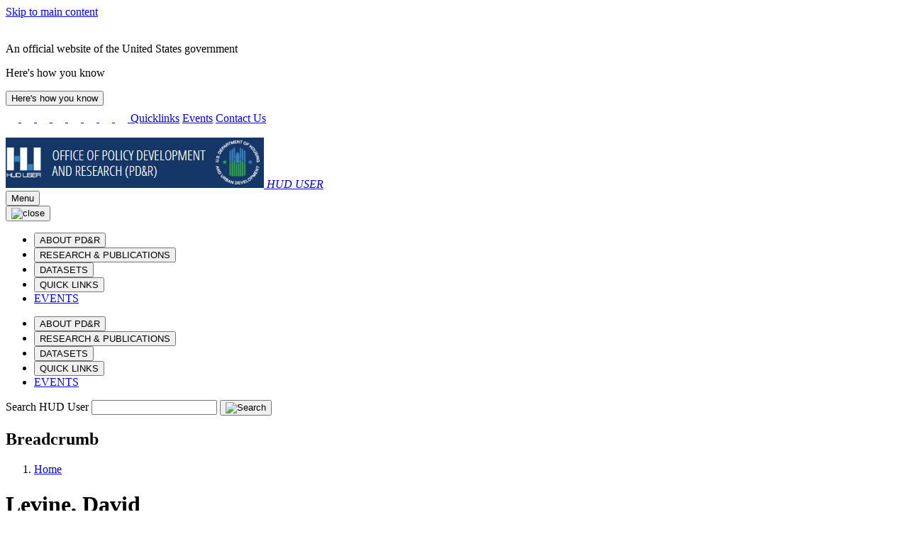

--- FILE ---
content_type: text/html; charset=UTF-8
request_url: https://www.huduser.gov/portal/taxonomy/term/2839
body_size: 111139
content:
<!DOCTYPE html>
<html lang="en" dir="ltr">
<head>
  <meta charset="utf-8" />
<script async src="https://www.googletagmanager.com/gtag/js?id=G-YD74G0644V"></script>
<script>window.dataLayer = window.dataLayer || [];function gtag(){dataLayer.push(arguments)};gtag("js", new Date());gtag("set", "developer_id.dMDhkMT", true);gtag("config", "G-YD74G0644V", {"groups":"default","page_placeholder":"PLACEHOLDER_page_location"});</script>
<meta name="Generator" content="Drupal 11 (https://www.drupal.org)" />
<meta name="MobileOptimized" content="width" />
<meta name="HandheldFriendly" content="true" />
<meta name="viewport" content="width=device-width, initial-scale=1.0" />
<link rel="alternate" type="application/rss+xml" title="Levine, David" href="https://www.huduser.gov/portal/taxonomy/term/2839/feed" />

  <title>Levine, David | HUD USER</title>
  <link rel="stylesheet" media="all" href="/portal/core/modules/system/css/components/align.module.css?t7rb1u" />
<link rel="stylesheet" media="all" href="/portal/core/modules/system/css/components/container-inline.module.css?t7rb1u" />
<link rel="stylesheet" media="all" href="/portal/core/modules/system/css/components/clearfix.module.css?t7rb1u" />
<link rel="stylesheet" media="all" href="/portal/core/modules/system/css/components/hidden.module.css?t7rb1u" />
<link rel="stylesheet" media="all" href="/portal/core/modules/system/css/components/item-list.module.css?t7rb1u" />
<link rel="stylesheet" media="all" href="/portal/core/modules/system/css/components/js.module.css?t7rb1u" />
<link rel="stylesheet" media="all" href="/portal/core/modules/system/css/components/position-container.module.css?t7rb1u" />
<link rel="stylesheet" media="all" href="/portal/core/modules/system/css/components/reset-appearance.module.css?t7rb1u" />
<link rel="stylesheet" media="all" href="/portal/core/modules/views/css/views.module.css?t7rb1u" />
<link rel="stylesheet" media="all" href="/portal/themes/contrib/uswds_base_subtheme_bootstrap/assets/uswds/css/uswds.min.css?t7rb1u" />
<link rel="stylesheet" media="all" href="/portal/themes/contrib/uswds_base_subtheme_bootstrap/assets/bootstrap/css/bootstrap.min.css?t7rb1u" />
<link rel="stylesheet" media="all" href="/portal/themes/contrib/uswds_base_subtheme_bootstrap/assets/huduser/css/datasets.css?t7rb1u" />
<link rel="stylesheet" media="all" href="/portal/themes/contrib/uswds_base_subtheme_bootstrap/assets/huduser/css/global.css?t7rb1u" />
<link rel="stylesheet" media="all" href="/portal/themes/contrib/uswds_base_subtheme_bootstrap/assets/huduser/css/officeofinnovation.css?t7rb1u" />
<link rel="stylesheet" media="all" href="/portal/themes/contrib/uswds_base_subtheme_bootstrap/assets/huduser/css/casestudy.css?t7rb1u" />
<link rel="stylesheet" media="all" href="/portal/themes/contrib/uswds_base_subtheme_bootstrap/assets/huduser/css/ipi.css?t7rb1u" />
<link rel="stylesheet" media="all" href="/portal/themes/contrib/uswds_base_subtheme_bootstrap/assets/huduser/css/awards.css?t7rb1u" />
<link rel="stylesheet" media="all" href="/portal/themes/contrib/uswds_base_subtheme_bootstrap/assets/huduser/css/innovation.css?t7rb1u" />

    
    
  	<script type="text/javascript" async src="https://dap.digitalgov.gov/Universal-Federated-Analytics-Min.js?agency=HUD" id="_fed_an_ua_tag"></script>
    
</head>
<body>

<a href="#main-content" class="usa-sr-only focusable">
  Skip to main content
</a>
<script type="application/json" data-drupal-selector="drupal-settings-json">{"path":{"baseUrl":"\/portal\/","pathPrefix":"","currentPath":"taxonomy\/term\/2839","currentPathIsAdmin":false,"isFront":false,"currentLanguage":"en","currentQuery":{"q":"taxonomy\/term\/2839"}},"pluralDelimiter":"\u0003","suppressDeprecationErrors":true,"google_analytics":{"account":"G-YD74G0644V","trackOutbound":true,"trackMailto":true,"trackTel":true,"trackDownload":true,"trackDownloadExtensions":"7z|aac|arc|arj|asf|asx|avi|bin|csv|doc(x|m)?|dot(x|m)?|exe|flv|gif|gz|gzip|hqx|jar|jpe?g|js|mp(2|3|4|e?g)|mov(ie)?|msi|msp|pdf|phps|png|ppt(x|m)?|pot(x|m)?|pps(x|m)?|ppam|sld(x|m)?|thmx|qtm?|ra(m|r)?|sea|sit|tar|tgz|torrent|txt|wav|wma|wmv|wpd|xls(x|m|b)?|xlt(x|m)|xlam|xml|z|zip"},"miniorange_2fa":{"kba_answer_length":3},"user":{"uid":0,"permissionsHash":"0c18014f32c8129683c9b0dc6c18d35f33d8034014e29767580cdfb3ca5352f9"}}</script>
<script src="/portal/core/assets/vendor/jquery/jquery.min.js?v=4.0.0-rc.1"></script>
<script src="/portal/core/misc/drupalSettingsLoader.js?v=11.2.8"></script>
<script src="/portal/core/misc/drupal.js?v=11.2.8"></script>
<script src="/portal/core/misc/drupal.init.js?v=11.2.8"></script>
<script src="/portal/modules/contrib/google_analytics/js/google_analytics.js?v=11.2.8"></script>
<script src="/portal/core/misc/debounce.js?v=11.2.8"></script>
<script src="/portal/core/misc/announce.js?v=11.2.8"></script>
<script src="/portal/core/misc/message.js?v=11.2.8"></script>
<script src="/portal/modules/contrib/miniorange_2fa/includes/js/mo_kba_validation.js?v=11.2.8"></script>
<script src="/portal/themes/contrib/uswds_base_subtheme_bootstrap/assets/jquery/jquery-3.6.1.min.js?v=11.2.8"></script>
<script src="/portal/themes/contrib/uswds_base_subtheme_bootstrap/assets/uswds/js/uswds-init.min.js?v=11.2.8"></script>
<script src="/portal/themes/contrib/uswds_base_subtheme_bootstrap/assets/uswds/js/uswds.min.js?v=11.2.8"></script>
<script src="/portal/themes/contrib/uswds_base_subtheme_bootstrap/assets/bootstrap/js/bootstrap.min.js?v=11.2.8"></script>
<script src="/portal/themes/contrib/uswds_base_subtheme_bootstrap/assets/bootstrap/js/bootstrap.bundle.min.js?v=11.2.8"></script>
<script src="/portal/themes/contrib/uswds_base_subtheme_bootstrap/assets/jquery/jquery.stickytabs.js?v=11.2.8"></script>
<script src="/portal/themes/contrib/uswds_base_subtheme_bootstrap/assets/jquery/disclaimer.js?v=11.2.8"></script>


  <div class="dialog-off-canvas-main-canvas" data-off-canvas-main-canvas>
      	<section class="usa-banner">
	  
<div class="usa-banner">
  <div class="usa-accordion">
    <header class="usa-banner__header">
      <div class="usa-banner__inner">
        <div class="grid-col-auto">
          <img class="usa-banner__header-flag" aria-hidden="true" src="/portal/themes/contrib/uswds_base_subtheme_bootstrap/assets/uswds/img/us_flag_small.png" alt="">
        </div>
        <div class="grid-col-fill tablet:grid-col-auto" aria-hidden="true">
          <p class="usa-banner__header-text">An official website of the United States government</p>
          <p class="usa-banner__header-action" aria-hidden="true">Here's how you know</p>
        </div>
        <button type="button" class="usa-accordion__button usa-banner__button" aria-expanded="false" aria-controls="gov-banner">
          <span class="usa-banner__button-text">Here's how you know</span>
        </button>
      </div>
    </header>
    <div class="usa-banner__content usa-accordion__content" id="gov-banner" hidden="">
      <div class="grid-row grid-gap-lg">
        <div class="usa-banner__guidance tablet:grid-col-6">
          <img class="usa-banner__icon usa-media-block__img" src="/portal/themes/contrib/uswds_base_subtheme_bootstrap/assets/uswds/img/icon-dot-gov.svg" alt="Dot gov">
          <div class="usa-media-block__body">
            <p>
              <strong>Official websites use .gov</strong>
              <br>
              A <strong>.gov</strong> website belongs to an official government organization in the United States.
            </p>
          </div>
        </div>
        <div class="usa-banner__guidance tablet:grid-col-6">
          <img class="usa-banner__icon usa-media-block__img" src="/portal/themes/contrib/uswds_base_subtheme_bootstrap/assets/uswds/img/icon-https.svg" alt="Https">
          <div class="usa-media-block__body">
            <p>
              <strong>Secure .gov websites use HTTPS</strong>
              <br>
              A <strong>lock</strong> (   <span class="icon-lock">
    <svg xmlns="http://www.w3.org/2000/svg" width="52" height="64" viewBox="0 0 52 64" class="usa-banner__lock-image" role="img" aria-labelledby="banner-lock-description" focusable="false">
      <title id="banner-lock-title">Lock</title>
      <desc id="banner-lock-description">Locked padlock</desc>
      <path fill="#000000" fill-rule="evenodd" d="M26 0c10.493 0 19 8.507 19 19v9h3a4 4 0 0 1 4 4v28a4 4 0 0 1-4 4H4a4 4 0 0 1-4-4V32a4 4 0 0 1 4-4h3v-9C7 8.507 15.507 0 26 0zm0 8c-5.979 0-10.843 4.77-10.996 10.712L15 19v9h22v-9c0-6.075-4.925-11-11-11z"/>
    </svg>
  </span>
 ) or <strong>https://</strong> means you’ve safely connected to the .gov website. Share sensitive information only on official, secure websites.
            </p>
          </div>
        </div>
      </div>
    </div>
  </div>
</div>

	</section>
  
<div class="usa-overlay"></div>

  <header class="usa-header usa-header--basic usa-header--basic-megamenu" id="header" role="banner">

      <div class="usa-banner-inner">
        <div>
    <div id="block-darkheadersecondarymenu" class="block block-block-content block-block-content122de82b-9a54-464a-80eb-ee312cf28dbd">
  
    
      

            <div class="field field--name-body field--type-text-with-summary field--label-hidden field__item"><header role="banner" id="huduser-header" class="well visible-md-block visible-sm-block visible-lg-block">
    <link href="https://fonts.googleapis.com/css?family=Open+Sans|Open+Sans+Condensed:300,700" rel="stylesheet">
    <div class="container-fluid" id="dark-black-header">
        <!-- Including Custom Black Header File -->
        <div class="row">
            <div class="d-none d-sm-block col-sm-12 offset-md-2 offset-lg-4 col-lg-8 col-md-10 ">
                <div class="float-end">
                    <a class="img-padding" href="/portal/subscribe/subscribe.html"><img
                            src="/portal/sites/default/files/images/header-white-email-v2.png" alt="HUD User Email Icon"
                            title="HUD User Email Subscription" width="18"> </a>
                    <a class="img-padding" href="/forums"><img
                            src="/portal/sites/default/files/images/header-white-forums-v2.png"
                            alt="HUD User Forums Icon" title="HUD User Forums" width="18"> </a>
                    <a class="img-padding" href="https://www.facebook.com/HUD-User-183685747712/"><img
                            src="/portal/sites/default/files/images/header-white-facebook-v2.png"
                            alt="HUD User Facebook Icon" title="HUD User Facebook" width="18"> </a>
                    <a class="img-padding" href="https://www.youtube.com/user/HUDchannel"><img
                            src="/portal/sites/default/files/images/header-white-youtube-v2.png" alt="HUD Youtube Icon"
                            title="HUD Youtube" width="18"> </a>
                    <a class="img-padding" href="https://x.com/HUDUSERNEWS"><img
                            src="/portal/sites/default/files/images2/header-white-twitter-v2.png" alt="HUD User X Icon"
                            title="HUD User X" width="18"> </a>
                    <a class="img-padding" href="https://www.linkedin.com/company/huduser"><img
                            src="/portal/sites/default/files/images/footer-social-icons-linkedin-white-sqr.png"
                            alt="HUD User Linkedin Icon" title="HUD User LinkedIn" width="18"> </a>
                    <a class="img-padding" href="https://www.flickr.com/photos/hudopa/"><img
                            src="/portal/sites/default/files/images/header-white-flickr-v2.png" alt="HUD Flicker Icon"
                            title="HUD Flicker" width="18"> </a>
                    <a class="img-padding" href="https://instagram.com/hudgov"><img
                            src="/portal/sites/default/files/images/header-white-instagram-v2.png"
                            alt="HUD Instagram Icon" title="HUD Instagram" width="18"> </a>
                    <a class="link-padding d-none d-md-inline-block" href="/portal/quicklinks.html">Quicklinks</a>
                    <a class="link-padding d-none d-md-inline-block" href="/portal/about/events.html">Events</a>
                    <a class="link-padding d-none d-md-inline-block" href="/portal/pdrconta.html">Contact Us</a>
                    <div class="d-inline" style="margin-left:50px;">&nbsp;</div>

                </div>
            </div>
        </div>
        <!-- End of Custom Black Header File -->
    </div>

    


</header>
<style>
    #block-sharethis .st_sharethis_large {
        display: none;
    }

    #block-sharethis .st_sharethis_large:first-child {
        display: block;
    }

    #block-sharethis {
        top: -38px;
        right: 30px;
        float: right;
        position: relative;
    }

    @media (max-width: 580px) {
        #block-sharethis {
            display: none;
        }
    }
</style></div>
      
  </div>

  </div>

    </div>
  
    <div class="usa-nav-container">
    
    <div class="region region-header usa-navbar">
    <div class="usa-logo site-logo" id="logo">

  <em class="usa-logo__text">
      <a class="logo-img" href="/portal/" accesskey="1" title="Home" aria-label="Home">
      <img src="/portal/sites/default/files/HUDUser-HUGOV-Logo_1.png" alt="Home" />
    </a>
  
        <a href="/portal/" accesskey="2" title="Home" aria-label="Home">
        HUD USER
      </a>
  
    </em>

</div>
<button class="usa-menu-btn" type="button">Menu</button>

</div>


    <nav class="usa-nav" role="navigation">
      
        <button class="usa-nav__close">
          <img src="/portal/themes/contrib/uswds_base_subtheme_bootstrap/assets/uswds/img/usa-icons/close.svg" alt="close"/>
        </button>

        
        
                        
        
        
  
  
          <ul class="usa-nav__primary usa-accordion hide_on_desktop">
    
                        
                    
      
              <li class="usa-nav__primary-item">
      
              <button type="button" class="usa-accordion__button usa-nav__link " aria-expanded="false" aria-controls="extended-mega-nav-section-m1">
          <span>ABOUT PD&amp;R</span>
        </button>
      
                
        
        
  
  
          <div id="extended-mega-nav-section-m1" class="usa-nav__submenu usa-megamenu" hidden="">

              <div class="grid-row grid-gap-4">
          <div class="desktop:grid-col-3">
            <div class="usa-nav__submenu-item">
              <h3><a href="/portal/about/pdrabout.html" class="link" data-drupal-link-system-path="node/10730">ABOUT PD&amp;R</a></h3>
            </div>
          </div>
        </div>
      
      <div class="grid-row grid-gap-4">
    
                        
                    
      
              <div class="desktop:grid-col-3">

              
      
                        <div class="usa-nav__submenu-item">
        
        
                        <a href="/portal/about/mission_and_background.html" class="link" data-drupal-link-system-path="node/10707">          <span>PD&amp;R Mission</span>
        </a>
                  </div>
              
              </div>
      
                        
                    
      
              <div class="desktop:grid-col-3">

              
      
                        <div class="usa-nav__submenu-item">
        
        
                        <a href="/portal/ota/funding-opportunities.html" class="link" data-drupal-link-system-path="node/11415">          <span>Funding Opportunities</span>
        </a>
                  </div>
              
              </div>
      
                        
                    
      
              <div class="desktop:grid-col-3">

              
      
                        <div class="usa-nav__submenu-item">
        
        
                        <a href="/portal/about/biennial.html" class="link" data-drupal-link-system-path="node/10709">          <span>Biennial Reports</span>
        </a>
                  </div>
              
              </div>
      
                        
                    
      
              <div class="desktop:grid-col-3">

              
      
                        <div class="usa-nav__submenu-item">
        
        
                        <a href="/portal/about/pdrdvsn_desc.html" class="link" data-drupal-link-system-path="node/10739">          <span>Office/Division Descriptions</span>
        </a>
                  </div>
              
              </div>
      
                        
                    
      
              <div class="desktop:grid-col-3">

              
      
                        <div class="usa-nav__submenu-item">
        
        
                        <a href="/portal/about/org_charts.html" class="link" data-drupal-link-system-path="node/10738">          <span>Organizational Chart</span>
        </a>
                  </div>
              
              </div>
      
                        
                    
      
              <div class="desktop:grid-col-3">

              
      
                        <div class="usa-nav__submenu-item">
        
        
                        <a href="/portal/about/field-economist-orgchart.html" class="link" data-drupal-link-system-path="node/10737">          <span>Field Economist Organizational Chart</span>
        </a>
                  </div>
              
              </div>
      
                        
                    
      
              <div class="desktop:grid-col-3">

              
      
                        <div class="usa-nav__submenu-item">
        
        
                        <a href="/portal/about/guidelines_and_brochures.html" class="link" data-drupal-link-system-path="node/10710">          <span>Brochures and Guides</span>
        </a>
                  </div>
              
              </div>
      
                        
                    
      
              <div class="desktop:grid-col-3">

              
      
                        <div class="usa-nav__submenu-item">
        
        
                        <a href="/portal/about/events.html" class="link" data-drupal-link-system-path="node/10715">          <span>Events</span>
        </a>
                  </div>
              
              </div>
      
                        
                    
      
              <div class="desktop:grid-col-3">

              
      
                        <div class="usa-nav__submenu-item">
        
        
                        <a href="https://www.usajobs.gov/Search/Results?a=HURR&amp;p=1" title="" class="link">          <span>PD&amp;R Jobs</span>
        </a>
                  </div>
              
              </div>
      
                        
                    
      
              <div class="desktop:grid-col-3">

              
      
                        <div class="usa-nav__submenu-item">
        
        
                        <a href="/portal/ihs.html" class="link" data-drupal-link-system-path="node/10858">          <span>Innovative Housing Showcase</span>
        </a>
                  </div>
              
              </div>
      
                        
                    
      
              <div class="desktop:grid-col-3">

              
      
                        <div class="usa-nav__submenu-item">
        
        
                        <a href="/portal/eviction-protection-grant.html" class="link" data-drupal-link-system-path="node/10065">          <span>Eviction Protection Grant Program</span>
        </a>
                  </div>
              
              </div>
      
                        
                    
      
              <div class="desktop:grid-col-3">

              
      
                        <div class="usa-nav__submenu-item">
        
        
                        <a href="/portal/challenge/home.html" class="link" data-drupal-link-system-path="node/8064">          <span>IAH Student Design and Planning Competition</span>
        </a>
                  </div>
              
              </div>
      
                        
                    
      
              <div class="desktop:grid-col-3">

              
      
                        <div class="usa-nav__submenu-item">
        
        
                        <a href="/portal/ipad/home.html" class="link" data-drupal-link-system-path="node/6494">          <span>International and Philanthropic Affairs Division</span>
        </a>
                  </div>
              
              </div>
      
                        
                    
      
              <div class="desktop:grid-col-3">

              
      
                        <div class="usa-nav__submenu-item">
        
        
                        <a href="/portal/ota/homepage.html" class="link" data-drupal-link-system-path="node/10625">          <span>Office of Technical Assistance</span>
        </a>
                  </div>
              
              </div>
      
                        
                    
      
              <div class="desktop:grid-col-3">

              
      
                        <div class="usa-nav__submenu-item">
        
        
                        <a href="/portal/ocdo/homepage.html" class="link" data-drupal-link-system-path="node/11115">          <span>Office of the Chief Data Officer</span>
        </a>
                  </div>
              
              </div>
      
                        
                    
      
              <div class="desktop:grid-col-3">

              
      
                        <div class="usa-nav__submenu-item">
        
        
                        <a href="/portal/about/secaward.html" class="link" data-drupal-link-system-path="node/10714">          <span>HUD Secretary&#039;s Awards</span>
        </a>
                  </div>
              
              </div>
      
                        
                    
      
              <div class="desktop:grid-col-3">

              
      
                        <div class="usa-nav__submenu-item">
        
        
                        <a href="/portal/history-of-hud.html" class="link" data-drupal-link-system-path="node/10712">          <span>HUD History</span>
        </a>
                  </div>
              
              </div>
      
                        
                    
      
              <div class="desktop:grid-col-3">

              
      
                        <div class="usa-nav__submenu-item">
        
        
                        <a href="/portal/about/evaluation-policy.html" class="link" data-drupal-link-system-path="node/10711">          <span>HUD Evaluation Policy Statement</span>
        </a>
                  </div>
              
              </div>
      
                        
                    
      
              <div class="desktop:grid-col-3">

              
      
                        <div class="usa-nav__submenu-item">
        
        
                        <a href="/portal/publications/programs-of-hud.html" class="link" data-drupal-link-system-path="node/11253">          <span>Programs of HUD</span>
        </a>
                  </div>
              
              </div>
      
    
          </div>
      </div>
    
  

      
              </li>
      
                        
                    
      
              <li class="usa-nav__primary-item">
      
              <button type="button" class="usa-accordion__button usa-nav__link " aria-expanded="false" aria-controls="extended-mega-nav-section-m2">
          <span>RESEARCH &amp; PUBLICATIONS</span>
        </button>
      
                
        
        
  
  
          <div id="extended-mega-nav-section-m2" class="usa-nav__submenu usa-megamenu" hidden="">

              <div class="grid-row grid-gap-4">
          <div class="desktop:grid-col-3">
            <div class="usa-nav__submenu-item">
              <h3><a href="/portal/publications/pdrpubli.html" class="link" data-drupal-link-system-path="node/9710">RESEARCH &amp; PUBLICATIONS</a></h3>
            </div>
          </div>
        </div>
      
      <div class="grid-row grid-gap-4">
    
                        
                    
      
              <div class="desktop:grid-col-3">

              
      
                        <div class="usa-nav__submenu-item">
        
        
                        <a href="/portal/publications/pdrpubli.html" title="" class="link" data-drupal-link-system-path="node/9710">          <span>Reports and Publications</span>
        </a>
                  </div>
              
              </div>
      
                        
                    
      
              <div class="desktop:grid-col-3">

              
      
                        <div class="usa-nav__submenu-item">
        
        
                        <a href="/portal/about/pdr_learningagenda.html" title="Learning Agenda &amp; Research Roadmap" class="link" data-drupal-link-system-path="node/11360">          <span>Evidence Building</span>
        </a>
                  </div>
              
              </div>
      
                        
                    
      
              <div class="desktop:grid-col-3">

              
      
                        <div class="usa-nav__submenu-item">
        
        
                        <a href="/portal/ongoing/homepage.html" class="link" data-drupal-link-system-path="node/10035">          <span>Ongoing Research Activities</span>
        </a>
                  </div>
              
              </div>
      
                        
                    
      
              <div class="desktop:grid-col-3">

              
      
                        <div class="usa-nav__submenu-item">
        
        
                        <a href="/portal/msi/centers-of-excellence.html" class="link" data-drupal-link-system-path="node/10923">          <span>Research Centers of Excellence</span>
        </a>
                  </div>
              
              </div>
      
                        
                    
      
              <div class="desktop:grid-col-3">

              
      
                        <div class="usa-nav__submenu-item">
        
        
                        <a href="/portal/rp/home.html" class="link" data-drupal-link-system-path="node/8114">          <span>Research Partnerships</span>
        </a>
                  </div>
              
              </div>
      
                        
                    
      
              <div class="desktop:grid-col-3">

              
      
                        <div class="usa-nav__submenu-item">
        
        
                        <a href="/portal/publications/pdr_studies.html" class="link" data-drupal-link-system-path="node/10076">          <span>PD&amp;R Studies</span>
        </a>
                  </div>
              
              </div>
      
                        
                    
      
              <div class="desktop:grid-col-3">

              
      
                        <div class="usa-nav__submenu-item">
        
        
                        <a href="/portal/other-pdr-projects.html" class="link" data-drupal-link-system-path="node/11056">          <span>Other PD&amp;R Projects</span>
        </a>
                  </div>
              
              </div>
      
                        
                    
      
              <div class="desktop:grid-col-3">

              
      
                        <div class="usa-nav__submenu-item">
        
        
                        <a href="/portal/ushmc/home.html" title="U.S. Housing Market Conditions" class="link" data-drupal-link-system-path="node/10151">          <span>U.S. Housing Market Conditions</span>
        </a>
                  </div>
              
              </div>
      
                        
                    
      
              <div class="desktop:grid-col-3">

                  <div class="usa-nav__submenu-item">
                        <a href="/portal/periodicals/pdrperio.html" class="link" data-drupal-link-system-path="node/6693">              <span class="usa-nav__submenu-heading">Periodicals</span>
            </a>
          </div>
              
      
                
        
        
  
  
          <ul id="basic-nav-section-9" class="usa-nav__submenu-list">

          
                        
                    
      
              <li class="usa-nav__submenu-item">
      
      
              
        
                        <a href="/portal/periodicals/cityscape.html" title="Cityscape" class="link" data-drupal-link-system-path="node/10876">          <span>Cityscape</span>
        </a>
              
              </li>
      
                        
                    
      
              <li class="usa-nav__submenu-item">
      
      
              
        
                        <a href="/portal/evidence.html" title="Evidence Matters" class="link" data-drupal-link-system-path="node/6407">          <span>Evidence Matters</span>
        </a>
              
              </li>
      
                        
                    
      
              <li class="usa-nav__submenu-item">
      
      
              
        
                        <a href="/portal/pdredge/pdr_edge_home.html" class="link" data-drupal-link-system-path="node/10838">          <span>PD&amp;R Edge</span>
        </a>
              
              </li>
      
                        
                    
      
              <li class="usa-nav__submenu-item">
      
      
              
        
                        <a href="/portal/periodicals/pastperio.html" title="" class="link" data-drupal-link-system-path="node/9453">          <span>Past Periodicals</span>
        </a>
              
              </li>
      
    
          </ul>
    
  

      
              </div>
      
                        
                    
      
              <div class="desktop:grid-col-3">

              
      
                        <div class="usa-nav__submenu-item">
        
        
                        <a href="/portal/casestudies/home.html" class="link" data-drupal-link-system-path="node/6445">          <span>Case Studies</span>
        </a>
                  </div>
              
              </div>
      
                        
                    
      
              <div class="desktop:grid-col-3">

              
      
                        <div class="usa-nav__submenu-item">
        
        
                        <a href="/portal/publications/pdrpubli/20thCentury.html" class="link" data-drupal-link-system-path="node/9719">          <span>Historical Reports</span>
        </a>
                  </div>
              
              </div>
      
                        
                    
      
              <div class="desktop:grid-col-3">

              
      
                        <div class="usa-nav__submenu-item">
        
        
                        <a href="/portal/publications/mdrt_reports.html" class="link" data-drupal-link-system-path="node/10485">          <span>Multidisciplinary Research Team</span>
        </a>
                  </div>
              
              </div>
      
                        
                    
      
              <div class="desktop:grid-col-3">

              
      
                        <div class="usa-nav__submenu-item">
        
        
                        <a href="https://www.huduser.gov/webstore/" class="link">          <span>Webstore</span>
        </a>
                  </div>
              
              </div>
      
                        
                    
      
              <div class="desktop:grid-col-3">

              
      
                        <div class="usa-nav__submenu-item">
        
        
                        <a href="/portal/eBookStore.html" title="" class="link" data-drupal-link-system-path="node/10095">          <span>eBookstore</span>
        </a>
                  </div>
              
              </div>
      
                        
                    
      
              <div class="desktop:grid-col-3">

              
      
                        <div class="usa-nav__submenu-item">
        
        
                        <a href="/portal/rbc/home.html" class="link" data-drupal-link-system-path="node/8956">          <span>Regulatory Barriers Clearinghouse</span>
        </a>
                  </div>
              
              </div>
      
                        
                    
      
              <div class="desktop:grid-col-3">

              
      
                        <div class="usa-nav__submenu-item">
        
        
                        <a href="/portal/publications/workpapr.html" class="link" data-drupal-link-system-path="node/11177">          <span>Staff Working Papers</span>
        </a>
                  </div>
              
              </div>
      
    
          </div>
      </div>
    
  

      
              </li>
      
                        
                    
      
              <li class="usa-nav__primary-item">
      
              <button type="button" class="usa-accordion__button usa-nav__link " aria-expanded="false" aria-controls="extended-mega-nav-section-m3">
          <span>DATASETS</span>
        </button>
      
                
        
        
  
  
          <div id="extended-mega-nav-section-m3" class="usa-nav__submenu usa-megamenu" hidden="">

              <div class="grid-row grid-gap-4">
          <div class="desktop:grid-col-3">
            <div class="usa-nav__submenu-item">
              <h3><a href="/portal/pdrdatas_landing.html" class="link" data-drupal-link-system-path="node/6644">DATASETS</a></h3>
            </div>
          </div>
        </div>
      
      <div class="grid-row grid-gap-4">
    
                        
                    
      
              <div class="desktop:grid-col-3">

              
      
                        <div class="usa-nav__submenu-item">
        
        
                        <a href="/portal/datasets/acs-hud-data-linkage.html" class="link" data-drupal-link-system-path="node/8314">          <span>ACS-HUD Data Linkage</span>
        </a>
                  </div>
              
              </div>
      
                        
                    
      
              <div class="desktop:grid-col-3">

              
      
                        <div class="usa-nav__submenu-item">
        
        
                        <a href="/portal/datasets/ahs.html" title="American Housing Survey" class="link" data-drupal-link-system-path="node/5622">          <span>American Housing Survey</span>
        </a>
                  </div>
              
              </div>
      
                        
                    
      
              <div class="desktop:grid-col-3">

              
      
                        <div class="usa-nav__submenu-item">
        
        
                        <a href="/portal/research/pdr_data-license.html" class="link" data-drupal-link-system-path="node/10038">          <span>Data License for Access to Restricted Data</span>
        </a>
                  </div>
              
              </div>
      
                        
                    
      
              <div class="desktop:grid-col-3">

              
      
                        <div class="usa-nav__submenu-item">
        
        
                        <a href="/portal/datasets/fmr.html" class="link" data-drupal-link-system-path="node/6648">          <span>Fair Market Rents</span>
        </a>
                  </div>
              
              </div>
      
                        
                    
      
              <div class="desktop:grid-col-3">

              
      
                        <div class="usa-nav__submenu-item">
        
        
                        <a href="https://hudgis-hud.opendata.arcgis.com/" title="" class="link">          <span>Geospatial Data Resources</span>
        </a>
                  </div>
              
              </div>
      
                        
                    
      
              <div class="desktop:grid-col-3">

              
      
                        <div class="usa-nav__submenu-item">
        
        
                        <a href="/portal/datasets/il.html" class="link" data-drupal-link-system-path="node/6603">          <span>Income Limits</span>
        </a>
                  </div>
              
              </div>
      
                        
                    
      
              <div class="desktop:grid-col-3">

              
      
                        <div class="usa-nav__submenu-item">
        
        
                        <a href="/portal/datasets/50per.html" class="link" data-drupal-link-system-path="node/6633">          <span>50th Percentile Rent Estimates</span>
        </a>
                  </div>
              
              </div>
      
                        
                    
      
              <div class="desktop:grid-col-3">

              
      
                        <div class="usa-nav__submenu-item">
        
        
                        <a href="/portal/datasets/cp.html" class="link" data-drupal-link-system-path="node/6536">          <span>Consolidated Planning/CHAS Data</span>
        </a>
                  </div>
              
              </div>
      
                        
                    
      
              <div class="desktop:grid-col-3">

              
      
                        <div class="usa-nav__submenu-item">
        
        
                        <a href="/portal/datasets/update-schedule.html" class="link" data-drupal-link-system-path="node/6645">          <span>Dataset Update Schedule</span>
        </a>
                  </div>
              
              </div>
      
                        
                    
      
              <div class="desktop:grid-col-3">

              
      
                        <div class="usa-nav__submenu-item">
        
        
                        <a href="/portal/datasets/lihtc.html" class="link" data-drupal-link-system-path="node/9080">          <span>Low-Income Housing Tax Credit</span>
        </a>
                  </div>
              
              </div>
      
                        
                    
      
              <div class="desktop:grid-col-3">

              
      
                        <div class="usa-nav__submenu-item">
        
        
                        <a href="/portal/datasets/nchs-hud-data-linkage.html" class="link" data-drupal-link-system-path="node/6599">          <span>NCHS - HUD Data Linkage</span>
        </a>
                  </div>
              
              </div>
      
                        
                    
      
              <div class="desktop:grid-col-3">

              
      
                        <div class="usa-nav__submenu-item">
        
        
                        <a href="/portal/datasets/assthsg.html" class="link" data-drupal-link-system-path="node/6605">          <span>Picture of Subsidized Households</span>
        </a>
                  </div>
              
              </div>
      
                        
                    
      
              <div class="desktop:grid-col-3">

              
      
                        <div class="usa-nav__submenu-item">
        
        
                        <a href="/portal/pumd/index.html" class="link" data-drupal-link-system-path="node/6563">          <span>Public Use Microdata Sample</span>
        </a>
                  </div>
              
              </div>
      
                        
                    
      
              <div class="desktop:grid-col-3">

              
      
                        <div class="usa-nav__submenu-item">
        
        
                        <a href="/portal/datasets/qct.html" class="link" data-drupal-link-system-path="node/6622">          <span>Qualified Census Tracts and Difficult Development Areas</span>
        </a>
                  </div>
              
              </div>
      
                        
                    
      
              <div class="desktop:grid-col-3">

              
      
                        <div class="usa-nav__submenu-item">
        
        
                        <a href="/portal/datasets/spectabs.html" class="link" data-drupal-link-system-path="node/6567">          <span>Special Tabulations of Households</span>
        </a>
                  </div>
              
              </div>
      
                        
                    
      
              <div class="desktop:grid-col-3">

              
      
                        <div class="usa-nav__submenu-item">
        
        
                        <a href="/portal/datasets/socds.html" class="link" data-drupal-link-system-path="node/6601">          <span>State of the Cities Data Systems (SOCDS)</span>
        </a>
                  </div>
              
              </div>
      
                        
                    
      
              <div class="desktop:grid-col-3">

              
      
                        <div class="usa-nav__submenu-item">
        
        
                        <a href="/portal/datasets/cinch.html" class="link" data-drupal-link-system-path="node/6604">          <span>Components of Inventory Change (CINCH)</span>
        </a>
                  </div>
              
              </div>
      
                        
                    
      
              <div class="desktop:grid-col-3">

              
      
                        <div class="usa-nav__submenu-item">
        
        
                        <a href="/portal/datasets/usps.html" class="link" data-drupal-link-system-path="node/6568">          <span>USPS Vacancy Data</span>
        </a>
                  </div>
              
              </div>
      
                        
                    
      
              <div class="desktop:grid-col-3">

              
      
                        <div class="usa-nav__submenu-item">
        
        
                        <a href="/portal/datasets/usps_crosswalk.html" class="link" data-drupal-link-system-path="node/6572">          <span>USPS Zip Code Crosswalk Files</span>
        </a>
                  </div>
              
              </div>
      
                        
                    
      
              <div class="desktop:grid-col-3">

                  <div class="usa-nav__submenu-item">
                        <a href="/portal/mapping-applications.html" class="link" data-drupal-link-system-path="node/8011">              <span class="usa-nav__submenu-heading">Mapping Applications</span>
            </a>
          </div>
              
      
                
        
        
  
  
          <ul id="basic-nav-section-20" class="usa-nav__submenu-list">

          
                        
                    
      
              <li class="usa-nav__submenu-item">
      
      
              
        
                        <a href="/portal/maps/CN/home.html" class="link" data-drupal-link-system-path="node/6395">          <span>Choice Neighborhoods</span>
        </a>
              
              </li>
      
                        
                    
      
              <li class="usa-nav__submenu-item">
      
      
              
        
                        <a href="https://www.huduser.gov/apps/public/usps/ncwm-login" class="link">          <span>Neighborhood Change Web Map</span>
        </a>
              
              </li>
      
                        
                    
      
              <li class="usa-nav__submenu-item">
      
      
              
        
                        <a href="/portal/sadda/sadda_qct.html" class="link" data-drupal-link-system-path="node/10476">          <span>Small DDAs and QCT</span>
        </a>
              
              </li>
      
    
          </ul>
    
  

      
              </div>
      
    
          </div>
      </div>
    
  

      
              </li>
      
                        
                    
      
              <li class="usa-nav__primary-item">
      
              <button type="button" class="usa-accordion__button usa-nav__link " aria-expanded="false" aria-controls="extended-mega-nav-section-m4">
          <span>QUICK LINKS</span>
        </button>
      
                
        
        
  
  
          <div id="extended-mega-nav-section-m4" class="usa-nav__submenu usa-megamenu" hidden="">

              <div class="grid-row grid-gap-4">
          <div class="desktop:grid-col-3">
            <div class="usa-nav__submenu-item">
              <h3><a href="/portal/quicklinks.html" class="link" data-drupal-link-system-path="node/10291">QUICK LINKS</a></h3>
            </div>
          </div>
        </div>
      
      <div class="grid-row grid-gap-4">
    
                        
                    
      
              <div class="desktop:grid-col-3">

              
      
                        <div class="usa-nav__submenu-item">
        
        
                        <a href="http://archives.huduser.gov/" title="" class="link">          <span>Archives</span>
        </a>
                  </div>
              
              </div>
      
                        
                    
      
              <div class="desktop:grid-col-3">

              
      
                        <div class="usa-nav__submenu-item">
        
        
                        <a href="/portal/connect-home.html" class="link" data-drupal-link-system-path="node/6780">          <span>ConnectHome</span>
        </a>
                  </div>
              
              </div>
      
                        
                    
      
              <div class="desktop:grid-col-3">

              
      
                        <div class="usa-nav__submenu-item">
        
        
                        <a href="/portal/sandy.html" title="Natural and Man-made Hazards" class="link" data-drupal-link-system-path="node/3185">          <span>Disaster Recovery</span>
        </a>
                  </div>
              
              </div>
      
                        
                    
      
              <div class="desktop:grid-col-3">

              
      
                        <div class="usa-nav__submenu-item">
        
        
                        <a href="/portal/eBookStore.html" class="link" data-drupal-link-system-path="node/10095">          <span>eBookstore</span>
        </a>
                  </div>
              
              </div>
      
                        
                    
      
              <div class="desktop:grid-col-3">

              
      
                        <div class="usa-nav__submenu-item">
        
        
                        <a href="/portal/faq.html" title="FAQ" class="link" data-drupal-link-system-path="node/10389">          <span>FAQ</span>
        </a>
                  </div>
              
              </div>
      
                        
                    
      
              <div class="desktop:grid-col-3">

              
      
                        <div class="usa-nav__submenu-item">
        
        
                        <a href="/portal/firsttimevisit.html" title="First Time Visitor?" class="link" data-drupal-link-system-path="node/10293">          <span>First-time Visitor</span>
        </a>
                  </div>
              
              </div>
      
                        
                    
      
              <div class="desktop:grid-col-3">

              
      
                        <div class="usa-nav__submenu-item">
        
        
                        <a href="/portal/glossary/glossary.html" class="link" data-drupal-link-system-path="node/1174">          <span>Glossary</span>
        </a>
                  </div>
              
              </div>
      
                        
                    
      
              <div class="desktop:grid-col-3">

              
      
                        <div class="usa-nav__submenu-item">
        
        
                        <a href="https://www.huduser.gov/portal/About/style-guide-for-reports.pdf" title="" class="link">          <span>Guidelines for Preparing a Report for Publication</span>
        </a>
                  </div>
              
              </div>
      
                        
                    
      
              <div class="desktop:grid-col-3">

              
      
                        <div class="usa-nav__submenu-item">
        
        
                        <a href="https://www.huduser.gov/hud_timeline/" title="" class="link">          <span>HUD Historical Timeline</span>
        </a>
                  </div>
              
              </div>
      
                        
                    
      
              <div class="desktop:grid-col-3">

              
      
                        <div class="usa-nav__submenu-item">
        
        
                        <a href="/portal/regions/Regional.html" class="link" data-drupal-link-system-path="node/5697">          <span>HUD Regional Map</span>
        </a>
                  </div>
              
              </div>
      
                        
                    
      
              <div class="desktop:grid-col-3">

              
      
                        <div class="usa-nav__submenu-item">
        
        
                        <a href="https://www.huduser.gov/forums/" title="" class="link">          <span>HUD USER Forum</span>
        </a>
                  </div>
              
              </div>
      
                        
                    
      
              <div class="desktop:grid-col-3">

              
      
                        <div class="usa-nav__submenu-item">
        
        
                        <a href="/portal/ipad/home.html" class="link" data-drupal-link-system-path="node/6494">          <span>International and Philanthropic Affairs Division</span>
        </a>
                  </div>
              
              </div>
      
                        
                    
      
              <div class="desktop:grid-col-3">

              
      
                        <div class="usa-nav__submenu-item">
        
        
                        <a href="https://www.hud.gov/program_offices/public_indian_housing/pha/contacts" title="" class="link">          <span>Local Housing Assistance</span>
        </a>
                  </div>
              
              </div>
      
                        
                    
      
              <div class="desktop:grid-col-3">

              
      
                        <div class="usa-nav__submenu-item">
        
        
                        <a href="/portal/oup/home.html" class="link" data-drupal-link-system-path="node/6463">          <span>The Office of University Partnerships (OUP)</span>
        </a>
                  </div>
              
              </div>
      
                        
                    
      
              <div class="desktop:grid-col-3">

              
      
                        <div class="usa-nav__submenu-item">
        
        
                        <a href="/portal/about/pdr_peer_review.html" title="Peer Review Agenda of HUD Influential and Highly Influential Scientific Assessments" class="link" data-drupal-link-system-path="node/1163">          <span>Peer Review of Highly Influential Scientific Information</span>
        </a>
                  </div>
              
              </div>
      
                        
                    
      
              <div class="desktop:grid-col-3">

              
      
                        <div class="usa-nav__submenu-item">
        
        
                        <a href="/portal/publications/programs-of-hud.html" class="link" data-drupal-link-system-path="node/11253">          <span>Programs of HUD</span>
        </a>
                  </div>
              
              </div>
      
                        
                    
      
              <div class="desktop:grid-col-3">

              
      
                        <div class="usa-nav__submenu-item">
        
        
                        <a href="/portal/news/smallbusiness.html" title="Small Business Opportunities" class="link" data-drupal-link-system-path="node/1166">          <span>Small Business Opportunities</span>
        </a>
                  </div>
              
              </div>
      
                        
                    
      
              <div class="desktop:grid-col-3">

              
      
                        <div class="usa-nav__submenu-item">
        
        
                        <a href="/portal/oup/research_partnerships.html" title="OUP | Research Partnerships" class="link" data-drupal-link-system-path="node/4954">          <span>Research Partnerships</span>
        </a>
                  </div>
              
              </div>
      
                        
                    
      
              <div class="desktop:grid-col-3">

              
      
                        <div class="usa-nav__submenu-item">
        
        
                        <a href="/portal/social_network.html" class="link" data-drupal-link-system-path="node/10864">          <span>Social Networking</span>
        </a>
                  </div>
              
              </div>
      
                        
                    
      
              <div class="desktop:grid-col-3">

              
      
                        <div class="usa-nav__submenu-item">
        
        
                        <a href="/portal/student.html" title="Student Resources" class="link" data-drupal-link-system-path="node/4593">          <span>Student Resources</span>
        </a>
                  </div>
              
              </div>
      
                        
                    
      
              <div class="desktop:grid-col-3">

              
      
                        <div class="usa-nav__submenu-item">
        
        
                        <a href="/portal/subscribe/subscribe.html" class="link" data-drupal-link-system-path="node/10813">          <span>Subscribe</span>
        </a>
                  </div>
              
              </div>
      
                        
                    
      
              <div class="desktop:grid-col-3">

              
      
                        <div class="usa-nav__submenu-item">
        
        
                        <a href="https://www.huduser.gov/webstore/" class="link">          <span>Webstore</span>
        </a>
                  </div>
              
              </div>
      
    
          </div>
      </div>
    
  

      
              </li>
      
                        
                    
      
              <li class="usa-nav__primary-item">
      
      
              
        
                                          <a href="/portal/about/events.html" class="link usa-nav__link" data-drupal-link-system-path="node/10715">          <span>EVENTS</span>
        </a>
              
              </li>
      
    
          </ul>
    
  

  
        
        
  
  
  
          <ul class="usa-nav__primary usa-accordion hide_on_mobile">
    
                        
                    
      
      

              <li class="usa-nav__primary-item">
      
              <button type="button" class="usa-accordion__button usa-nav__link " aria-expanded="false" aria-controls="extended-mega-nav-section-d1">
          <span>ABOUT PD&amp;R</span>
        </button>
      
                
        
        
  
  
  
          <div id="extended-mega-nav-section-d1" class="usa-nav__submenu usa-megamenu" hidden="">

              <div class="grid-row grid-gap-12">
          <div class="desktop:grid-col-3">
            <div class="usa-nav__submenu-item">
              <h3><a href="/portal/about/pdrabout.html" class="link" data-drupal-link-system-path="node/10730">ABOUT PD&amp;R</a></h3>
            </div>
          </div>
        </div>
      
	  <div class="grid-row grid-gap-12"> 
          <div class="desktop:grid-col-4">
			<ul class="usa-nav__mainmenu-list">
	  
    
                        
                    
      
      			  

      		<li>

              
      
                        <div class="usa-nav__submenu-item">
        
        
                        <a href="/portal/about/mission_and_background.html" class="link" data-drupal-link-system-path="node/10707">          <span>PD&amp;R Mission</span>
        </a>
                  </div>
              
      		</li>
      
                        
                    
      
      			  

      		<li>

              
      
                        <div class="usa-nav__submenu-item">
        
        
                        <a href="/portal/ota/funding-opportunities.html" class="link" data-drupal-link-system-path="node/11415">          <span>Funding Opportunities</span>
        </a>
                  </div>
              
      		</li>
      
                        
                    
      
      			  

      		<li>

              
      
                        <div class="usa-nav__submenu-item">
        
        
                        <a href="/portal/about/biennial.html" class="link" data-drupal-link-system-path="node/10709">          <span>Biennial Reports</span>
        </a>
                  </div>
              
      		</li>
      
                        
                    
      
      			  

      		<li>

              
      
                        <div class="usa-nav__submenu-item">
        
        
                        <a href="/portal/about/pdrdvsn_desc.html" class="link" data-drupal-link-system-path="node/10739">          <span>Office/Division Descriptions</span>
        </a>
                  </div>
              
      		</li>
      
                        
                    
      
      			  

      		<li>

              
      
                        <div class="usa-nav__submenu-item">
        
        
                        <a href="/portal/about/org_charts.html" class="link" data-drupal-link-system-path="node/10738">          <span>Organizational Chart</span>
        </a>
                  </div>
              
      		</li>
      
                        
                    
      
      			  

      		<li>

              
      
                        <div class="usa-nav__submenu-item">
        
        
                        <a href="/portal/about/field-economist-orgchart.html" class="link" data-drupal-link-system-path="node/10737">          <span>Field Economist Organizational Chart</span>
        </a>
                  </div>
              
      		</li>
      
                        
                    
      
      			  

      		<li>

              
      
                        <div class="usa-nav__submenu-item">
        
        
                        <a href="/portal/about/guidelines_and_brochures.html" class="link" data-drupal-link-system-path="node/10710">          <span>Brochures and Guides</span>
        </a>
                  </div>
              
      		</li>
      
                        
                    
      
      			  

      		<li>

              
      
                        <div class="usa-nav__submenu-item">
        
        
                        <a href="/portal/about/events.html" class="link" data-drupal-link-system-path="node/10715">          <span>Events</span>
        </a>
                  </div>
              
      		</li>
      
                        
                    
      
      					</ul>
			</div>
			<div class="desktop:grid-col-4">
			<ul class="usa-nav__mainmenu-list">
			  

      		<li>

              
      
                        <div class="usa-nav__submenu-item">
        
        
                        <a href="https://www.usajobs.gov/Search/Results?a=HURR&amp;p=1" title="" class="link">          <span>PD&amp;R Jobs</span>
        </a>
                  </div>
              
      		</li>
      
                        
                    
      
      			  

      		<li>

              
      
                        <div class="usa-nav__submenu-item">
        
        
                        <a href="/portal/ihs.html" class="link" data-drupal-link-system-path="node/10858">          <span>Innovative Housing Showcase</span>
        </a>
                  </div>
              
      		</li>
      
                        
                    
      
      			  

      		<li>

              
      
                        <div class="usa-nav__submenu-item">
        
        
                        <a href="/portal/eviction-protection-grant.html" class="link" data-drupal-link-system-path="node/10065">          <span>Eviction Protection Grant Program</span>
        </a>
                  </div>
              
      		</li>
      
                        
                    
      
      			  

      		<li>

              
      
                        <div class="usa-nav__submenu-item">
        
        
                        <a href="/portal/challenge/home.html" class="link" data-drupal-link-system-path="node/8064">          <span>IAH Student Design and Planning Competition</span>
        </a>
                  </div>
              
      		</li>
      
                        
                    
      
      			  

      		<li>

              
      
                        <div class="usa-nav__submenu-item">
        
        
                        <a href="/portal/ipad/home.html" class="link" data-drupal-link-system-path="node/6494">          <span>International and Philanthropic Affairs Division</span>
        </a>
                  </div>
              
      		</li>
      
                        
                    
      
      			  

      		<li>

              
      
                        <div class="usa-nav__submenu-item">
        
        
                        <a href="/portal/ota/homepage.html" class="link" data-drupal-link-system-path="node/10625">          <span>Office of Technical Assistance</span>
        </a>
                  </div>
              
      		</li>
      
                        
                    
      
      			  

      		<li>

              
      
                        <div class="usa-nav__submenu-item">
        
        
                        <a href="/portal/ocdo/homepage.html" class="link" data-drupal-link-system-path="node/11115">          <span>Office of the Chief Data Officer</span>
        </a>
                  </div>
              
      		</li>
      
                        
                    
      
      					</ul>
			</div>
			<div class="desktop:grid-col-4">
			<ul class="usa-nav__mainmenu-list">
			  

      		<li>

              
      
                        <div class="usa-nav__submenu-item">
        
        
                        <a href="/portal/about/secaward.html" class="link" data-drupal-link-system-path="node/10714">          <span>HUD Secretary&#039;s Awards</span>
        </a>
                  </div>
              
      		</li>
      
                        
                    
      
      			  

      		<li>

              
      
                        <div class="usa-nav__submenu-item">
        
        
                        <a href="/portal/history-of-hud.html" class="link" data-drupal-link-system-path="node/10712">          <span>HUD History</span>
        </a>
                  </div>
              
      		</li>
      
                        
                    
      
      			  

      		<li>

              
      
                        <div class="usa-nav__submenu-item">
        
        
                        <a href="/portal/about/evaluation-policy.html" class="link" data-drupal-link-system-path="node/10711">          <span>HUD Evaluation Policy Statement</span>
        </a>
                  </div>
              
      		</li>
      
                        
                    
      
      			  

      		<li>

              
      
                        <div class="usa-nav__submenu-item">
        
        
                        <a href="/portal/publications/programs-of-hud.html" class="link" data-drupal-link-system-path="node/11253">          <span>Programs of HUD</span>
        </a>
                  </div>
              
      		</li>
      
    
    		</ul>
      </div>
      </div>
    
    


      
              </li>
      
                        
                    
      
      

              <li class="usa-nav__primary-item">
      
              <button type="button" class="usa-accordion__button usa-nav__link " aria-expanded="false" aria-controls="extended-mega-nav-section-d2">
          <span>RESEARCH &amp; PUBLICATIONS</span>
        </button>
      
                
        
        
  
  
  
          <div id="extended-mega-nav-section-d2" class="usa-nav__submenu usa-megamenu" hidden="">

              <div class="grid-row grid-gap-12">
          <div class="desktop:grid-col-3">
            <div class="usa-nav__submenu-item">
              <h3><a href="/portal/publications/pdrpubli.html" class="link" data-drupal-link-system-path="node/9710">RESEARCH &amp; PUBLICATIONS</a></h3>
            </div>
          </div>
        </div>
      
	  <div class="grid-row grid-gap-12"> 
          <div class="desktop:grid-col-4">
			<ul class="usa-nav__mainmenu-list">
	  
    
                        
                    
      
      			  

      		<li>

              
      
                        <div class="usa-nav__submenu-item">
        
        
                        <a href="/portal/publications/pdrpubli.html" title="" class="link" data-drupal-link-system-path="node/9710">          <span>Reports and Publications</span>
        </a>
                  </div>
              
      		</li>
      
                        
                    
      
      			  

      		<li>

              
      
                        <div class="usa-nav__submenu-item">
        
        
                        <a href="/portal/about/pdr_learningagenda.html" title="Learning Agenda &amp; Research Roadmap" class="link" data-drupal-link-system-path="node/11360">          <span>Evidence Building</span>
        </a>
                  </div>
              
      		</li>
      
                        
                    
      
      			  

      		<li>

              
      
                        <div class="usa-nav__submenu-item">
        
        
                        <a href="/portal/ongoing/homepage.html" class="link" data-drupal-link-system-path="node/10035">          <span>Ongoing Research Activities</span>
        </a>
                  </div>
              
      		</li>
      
                        
                    
      
      			  

      		<li>

              
      
                        <div class="usa-nav__submenu-item">
        
        
                        <a href="/portal/msi/centers-of-excellence.html" class="link" data-drupal-link-system-path="node/10923">          <span>Research Centers of Excellence</span>
        </a>
                  </div>
              
      		</li>
      
                        
                    
      
      			  

      		<li>

              
      
                        <div class="usa-nav__submenu-item">
        
        
                        <a href="/portal/rp/home.html" class="link" data-drupal-link-system-path="node/8114">          <span>Research Partnerships</span>
        </a>
                  </div>
              
      		</li>
      
                        
                    
      
      			  

      		<li>

              
      
                        <div class="usa-nav__submenu-item">
        
        
                        <a href="/portal/publications/pdr_studies.html" class="link" data-drupal-link-system-path="node/10076">          <span>PD&amp;R Studies</span>
        </a>
                  </div>
              
      		</li>
      
                        
                    
      
      			  

      		<li>

              
      
                        <div class="usa-nav__submenu-item">
        
        
                        <a href="/portal/other-pdr-projects.html" class="link" data-drupal-link-system-path="node/11056">          <span>Other PD&amp;R Projects</span>
        </a>
                  </div>
              
      		</li>
      
                        
                    
      
      			  

      		<li>

              
      
                        <div class="usa-nav__submenu-item">
        
        
                        <a href="/portal/ushmc/home.html" title="U.S. Housing Market Conditions" class="link" data-drupal-link-system-path="node/10151">          <span>U.S. Housing Market Conditions</span>
        </a>
                  </div>
              
      		</li>
      
                        
                    
      
      					</ul>
			</div>
			<div class="desktop:grid-col-4">
			<ul class="usa-nav__mainmenu-list">
			  

      		<li>

                  <div class="usa-nav__submenu-item">
                        <a href="/portal/periodicals/pdrperio.html" class="link" data-drupal-link-system-path="node/6693">              <span class="usa-nav__submenu-heading">Periodicals</span>
            </a>
          </div>
              
      
                
        
        
  
  
  
          <ul id="basic-nav-section-9" class="usa-nav__submenu-list">

          
                        
                    
      
      

              <li class="usa-nav__submenu-item">
      
      
              
        
                        <a href="/portal/periodicals/cityscape.html" title="Cityscape" class="link" data-drupal-link-system-path="node/10876">          <span>Cityscape</span>
        </a>
              
              </li>
      
                        
                    
      
      

              <li class="usa-nav__submenu-item">
      
      
              
        
                        <a href="/portal/evidence.html" title="Evidence Matters" class="link" data-drupal-link-system-path="node/6407">          <span>Evidence Matters</span>
        </a>
              
              </li>
      
                        
                    
      
      

              <li class="usa-nav__submenu-item">
      
      
              
        
                        <a href="/portal/pdredge/pdr_edge_home.html" class="link" data-drupal-link-system-path="node/10838">          <span>PD&amp;R Edge</span>
        </a>
              
              </li>
      
                        
                    
      
      

              <li class="usa-nav__submenu-item">
      
      
              
        
                        <a href="/portal/periodicals/pastperio.html" title="" class="link" data-drupal-link-system-path="node/9453">          <span>Past Periodicals</span>
        </a>
              
              </li>
      
    
          </ul>
    
    


      
      		</li>
      
                        
                    
      
      					</ul>
			</div>
			<div class="desktop:grid-col-4">
			<ul class="usa-nav__mainmenu-list">
			  

      		<li>

              
      
                        <div class="usa-nav__submenu-item">
        
        
                        <a href="/portal/casestudies/home.html" class="link" data-drupal-link-system-path="node/6445">          <span>Case Studies</span>
        </a>
                  </div>
              
      		</li>
      
                        
                    
      
      			  

      		<li>

              
      
                        <div class="usa-nav__submenu-item">
        
        
                        <a href="/portal/publications/pdrpubli/20thCentury.html" class="link" data-drupal-link-system-path="node/9719">          <span>Historical Reports</span>
        </a>
                  </div>
              
      		</li>
      
                        
                    
      
      			  

      		<li>

              
      
                        <div class="usa-nav__submenu-item">
        
        
                        <a href="/portal/publications/mdrt_reports.html" class="link" data-drupal-link-system-path="node/10485">          <span>Multidisciplinary Research Team</span>
        </a>
                  </div>
              
      		</li>
      
                        
                    
      
      			  

      		<li>

              
      
                        <div class="usa-nav__submenu-item">
        
        
                        <a href="https://www.huduser.gov/webstore/" class="link">          <span>Webstore</span>
        </a>
                  </div>
              
      		</li>
      
                        
                    
      
      			  

      		<li>

              
      
                        <div class="usa-nav__submenu-item">
        
        
                        <a href="/portal/eBookStore.html" title="" class="link" data-drupal-link-system-path="node/10095">          <span>eBookstore</span>
        </a>
                  </div>
              
      		</li>
      
                        
                    
      
      			  

      		<li>

              
      
                        <div class="usa-nav__submenu-item">
        
        
                        <a href="/portal/rbc/home.html" class="link" data-drupal-link-system-path="node/8956">          <span>Regulatory Barriers Clearinghouse</span>
        </a>
                  </div>
              
      		</li>
      
                        
                    
      
      			  

      		<li>

              
      
                        <div class="usa-nav__submenu-item">
        
        
                        <a href="/portal/publications/workpapr.html" class="link" data-drupal-link-system-path="node/11177">          <span>Staff Working Papers</span>
        </a>
                  </div>
              
      		</li>
      
    
    		</ul>
      </div>
      </div>
    
    


      
              </li>
      
                        
                    
      
      

              <li class="usa-nav__primary-item">
      
              <button type="button" class="usa-accordion__button usa-nav__link " aria-expanded="false" aria-controls="extended-mega-nav-section-d3">
          <span>DATASETS</span>
        </button>
      
                
        
        
  
  
  
          <div id="extended-mega-nav-section-d3" class="usa-nav__submenu usa-megamenu" hidden="">

              <div class="grid-row grid-gap-12">
          <div class="desktop:grid-col-3">
            <div class="usa-nav__submenu-item">
              <h3><a href="/portal/pdrdatas_landing.html" class="link" data-drupal-link-system-path="node/6644">DATASETS</a></h3>
            </div>
          </div>
        </div>
      
	  <div class="grid-row grid-gap-12"> 
          <div class="desktop:grid-col-4">
			<ul class="usa-nav__mainmenu-list">
	  
    
                        
                    
      
      		  	  

      		<li>

              
      
                        <div class="usa-nav__submenu-item">
        
        
                        <a href="/portal/datasets/acs-hud-data-linkage.html" class="link" data-drupal-link-system-path="node/8314">          <span>ACS-HUD Data Linkage</span>
        </a>
                  </div>
              
      		</li>
      
                        
                    
      
      		  	  

      		<li>

              
      
                        <div class="usa-nav__submenu-item">
        
        
                        <a href="/portal/datasets/ahs.html" title="American Housing Survey" class="link" data-drupal-link-system-path="node/5622">          <span>American Housing Survey</span>
        </a>
                  </div>
              
      		</li>
      
                        
                    
      
      		  	  

      		<li>

              
      
                        <div class="usa-nav__submenu-item">
        
        
                        <a href="/portal/research/pdr_data-license.html" class="link" data-drupal-link-system-path="node/10038">          <span>Data License for Access to Restricted Data</span>
        </a>
                  </div>
              
      		</li>
      
                        
                    
      
      		  	  

      		<li>

              
      
                        <div class="usa-nav__submenu-item">
        
        
                        <a href="/portal/datasets/fmr.html" class="link" data-drupal-link-system-path="node/6648">          <span>Fair Market Rents</span>
        </a>
                  </div>
              
      		</li>
      
                        
                    
      
      		  	  

      		<li>

              
      
                        <div class="usa-nav__submenu-item">
        
        
                        <a href="https://hudgis-hud.opendata.arcgis.com/" title="" class="link">          <span>Geospatial Data Resources</span>
        </a>
                  </div>
              
      		</li>
      
                        
                    
      
      		  	  

      		<li>

              
      
                        <div class="usa-nav__submenu-item">
        
        
                        <a href="/portal/datasets/il.html" class="link" data-drupal-link-system-path="node/6603">          <span>Income Limits</span>
        </a>
                  </div>
              
      		</li>
      
                        
                    
      
      		  	  

      		<li>

              
      
                        <div class="usa-nav__submenu-item">
        
        
                        <a href="/portal/datasets/50per.html" class="link" data-drupal-link-system-path="node/6633">          <span>50th Percentile Rent Estimates</span>
        </a>
                  </div>
              
      		</li>
      
                        
                    
      
      		  	  

      		<li>

              
      
                        <div class="usa-nav__submenu-item">
        
        
                        <a href="/portal/datasets/cp.html" class="link" data-drupal-link-system-path="node/6536">          <span>Consolidated Planning/CHAS Data</span>
        </a>
                  </div>
              
      		</li>
      
                        
                    
      
      		  	  

      		<li>

              
      
                        <div class="usa-nav__submenu-item">
        
        
                        <a href="/portal/datasets/update-schedule.html" class="link" data-drupal-link-system-path="node/6645">          <span>Dataset Update Schedule</span>
        </a>
                  </div>
              
      		</li>
      
                        
                    
      
      		  	  

      		<li>

              
      
                        <div class="usa-nav__submenu-item">
        
        
                        <a href="/portal/datasets/lihtc.html" class="link" data-drupal-link-system-path="node/9080">          <span>Low-Income Housing Tax Credit</span>
        </a>
                  </div>
              
      		</li>
      
                        
                    
      
      					</ul>
			</div>
			<div class="desktop:grid-col-4">
			<ul class="usa-nav__mainmenu-list">
		  	  

      		<li>

              
      
                        <div class="usa-nav__submenu-item">
        
        
                        <a href="/portal/datasets/nchs-hud-data-linkage.html" class="link" data-drupal-link-system-path="node/6599">          <span>NCHS - HUD Data Linkage</span>
        </a>
                  </div>
              
      		</li>
      
                        
                    
      
      		  	  

      		<li>

              
      
                        <div class="usa-nav__submenu-item">
        
        
                        <a href="/portal/datasets/assthsg.html" class="link" data-drupal-link-system-path="node/6605">          <span>Picture of Subsidized Households</span>
        </a>
                  </div>
              
      		</li>
      
                        
                    
      
      		  	  

      		<li>

              
      
                        <div class="usa-nav__submenu-item">
        
        
                        <a href="/portal/pumd/index.html" class="link" data-drupal-link-system-path="node/6563">          <span>Public Use Microdata Sample</span>
        </a>
                  </div>
              
      		</li>
      
                        
                    
      
      		  	  

      		<li>

              
      
                        <div class="usa-nav__submenu-item">
        
        
                        <a href="/portal/datasets/qct.html" class="link" data-drupal-link-system-path="node/6622">          <span>Qualified Census Tracts and Difficult Development Areas</span>
        </a>
                  </div>
              
      		</li>
      
                        
                    
      
      		  	  

      		<li>

              
      
                        <div class="usa-nav__submenu-item">
        
        
                        <a href="/portal/datasets/spectabs.html" class="link" data-drupal-link-system-path="node/6567">          <span>Special Tabulations of Households</span>
        </a>
                  </div>
              
      		</li>
      
                        
                    
      
      		  	  

      		<li>

              
      
                        <div class="usa-nav__submenu-item">
        
        
                        <a href="/portal/datasets/socds.html" class="link" data-drupal-link-system-path="node/6601">          <span>State of the Cities Data Systems (SOCDS)</span>
        </a>
                  </div>
              
      		</li>
      
                        
                    
      
      					</ul>
			</div>
			<div class="desktop:grid-col-4">
			<ul class="usa-nav__mainmenu-list">
		  	  

      		<li>

              
      
                        <div class="usa-nav__submenu-item">
        
        
                        <a href="/portal/datasets/cinch.html" class="link" data-drupal-link-system-path="node/6604">          <span>Components of Inventory Change (CINCH)</span>
        </a>
                  </div>
              
      		</li>
      
                        
                    
      
      		  	  

      		<li>

              
      
                        <div class="usa-nav__submenu-item">
        
        
                        <a href="/portal/datasets/usps.html" class="link" data-drupal-link-system-path="node/6568">          <span>USPS Vacancy Data</span>
        </a>
                  </div>
              
      		</li>
      
                        
                    
      
      		  	  

      		<li>

              
      
                        <div class="usa-nav__submenu-item">
        
        
                        <a href="/portal/datasets/usps_crosswalk.html" class="link" data-drupal-link-system-path="node/6572">          <span>USPS Zip Code Crosswalk Files</span>
        </a>
                  </div>
              
      		</li>
      
                        
                    
      
      		  	  

      		<li>

                  <div class="usa-nav__submenu-item">
                        <a href="/portal/mapping-applications.html" class="link" data-drupal-link-system-path="node/8011">              <span class="usa-nav__submenu-heading">Mapping Applications</span>
            </a>
          </div>
              
      
                
        
        
  
  
  
          <ul id="basic-nav-section-20" class="usa-nav__submenu-list">

          
                        
                    
      
      

              <li class="usa-nav__submenu-item">
      
      
              
        
                        <a href="/portal/maps/CN/home.html" class="link" data-drupal-link-system-path="node/6395">          <span>Choice Neighborhoods</span>
        </a>
              
              </li>
      
                        
                    
      
      

              <li class="usa-nav__submenu-item">
      
      
              
        
                        <a href="https://www.huduser.gov/apps/public/usps/ncwm-login" class="link">          <span>Neighborhood Change Web Map</span>
        </a>
              
              </li>
      
                        
                    
      
      

              <li class="usa-nav__submenu-item">
      
      
              
        
                        <a href="/portal/sadda/sadda_qct.html" class="link" data-drupal-link-system-path="node/10476">          <span>Small DDAs and QCT</span>
        </a>
              
              </li>
      
    
          </ul>
    
    


      
      		</li>
      
    
    		</ul>
      </div>
      </div>
    
    


      
              </li>
      
                        
                    
      
      

              <li class="usa-nav__primary-item">
      
              <button type="button" class="usa-accordion__button usa-nav__link " aria-expanded="false" aria-controls="extended-mega-nav-section-d4">
          <span>QUICK LINKS</span>
        </button>
      
                
        
        
  
  
  
          <div id="extended-mega-nav-section-d4" class="usa-nav__submenu usa-megamenu" hidden="">

              <div class="grid-row grid-gap-12">
          <div class="desktop:grid-col-3">
            <div class="usa-nav__submenu-item">
              <h3><a href="/portal/quicklinks.html" class="link" data-drupal-link-system-path="node/10291">QUICK LINKS</a></h3>
            </div>
          </div>
        </div>
      
	  <div class="grid-row grid-gap-12"> 
          <div class="desktop:grid-col-4">
			<ul class="usa-nav__mainmenu-list">
	  
    
                        
                    
      
      

      		<li>

              
      
                        <div class="usa-nav__submenu-item">
        
        
                        <a href="http://archives.huduser.gov/" title="" class="link">          <span>Archives</span>
        </a>
                  </div>
              
      		</li>
      
                        
                    
      
      

      		<li>

              
      
                        <div class="usa-nav__submenu-item">
        
        
                        <a href="/portal/connect-home.html" class="link" data-drupal-link-system-path="node/6780">          <span>ConnectHome</span>
        </a>
                  </div>
              
      		</li>
      
                        
                    
      
      

      		<li>

              
      
                        <div class="usa-nav__submenu-item">
        
        
                        <a href="/portal/sandy.html" title="Natural and Man-made Hazards" class="link" data-drupal-link-system-path="node/3185">          <span>Disaster Recovery</span>
        </a>
                  </div>
              
      		</li>
      
                        
                    
      
      

      		<li>

              
      
                        <div class="usa-nav__submenu-item">
        
        
                        <a href="/portal/eBookStore.html" class="link" data-drupal-link-system-path="node/10095">          <span>eBookstore</span>
        </a>
                  </div>
              
      		</li>
      
                        
                    
      
      

      		<li>

              
      
                        <div class="usa-nav__submenu-item">
        
        
                        <a href="/portal/faq.html" title="FAQ" class="link" data-drupal-link-system-path="node/10389">          <span>FAQ</span>
        </a>
                  </div>
              
      		</li>
      
                        
                    
      
      

      		<li>

              
      
                        <div class="usa-nav__submenu-item">
        
        
                        <a href="/portal/firsttimevisit.html" title="First Time Visitor?" class="link" data-drupal-link-system-path="node/10293">          <span>First-time Visitor</span>
        </a>
                  </div>
              
      		</li>
      
                        
                    
      
      

      		<li>

              
      
                        <div class="usa-nav__submenu-item">
        
        
                        <a href="/portal/glossary/glossary.html" class="link" data-drupal-link-system-path="node/1174">          <span>Glossary</span>
        </a>
                  </div>
              
      		</li>
      
                        
                    
      
      

      		<li>

              
      
                        <div class="usa-nav__submenu-item">
        
        
                        <a href="https://www.huduser.gov/portal/About/style-guide-for-reports.pdf" title="" class="link">          <span>Guidelines for Preparing a Report for Publication</span>
        </a>
                  </div>
              
      		</li>
      
                        
                    
      
      

      		<li>

              
      
                        <div class="usa-nav__submenu-item">
        
        
                        <a href="https://www.huduser.gov/hud_timeline/" title="" class="link">          <span>HUD Historical Timeline</span>
        </a>
                  </div>
              
      		</li>
      
                        
                    
      
      

      		<li>

              
      
                        <div class="usa-nav__submenu-item">
        
        
                        <a href="/portal/regions/Regional.html" class="link" data-drupal-link-system-path="node/5697">          <span>HUD Regional Map</span>
        </a>
                  </div>
              
      		</li>
      
                        
                    
      
      

      		<li>

              
      
                        <div class="usa-nav__submenu-item">
        
        
                        <a href="https://www.huduser.gov/forums/" title="" class="link">          <span>HUD USER Forum</span>
        </a>
                  </div>
              
      		</li>
      
                        
                    
      
      

      		<li>

              
      
                        <div class="usa-nav__submenu-item">
        
        
                        <a href="/portal/ipad/home.html" class="link" data-drupal-link-system-path="node/6494">          <span>International and Philanthropic Affairs Division</span>
        </a>
                  </div>
              
      		</li>
      
                        
                    
      
      

      		<li>

              
      
                        <div class="usa-nav__submenu-item">
        
        
                        <a href="https://www.hud.gov/program_offices/public_indian_housing/pha/contacts" title="" class="link">          <span>Local Housing Assistance</span>
        </a>
                  </div>
              
      		</li>
      
                        
                    
      
      

      		<li>

              
      
                        <div class="usa-nav__submenu-item">
        
        
                        <a href="/portal/oup/home.html" class="link" data-drupal-link-system-path="node/6463">          <span>The Office of University Partnerships (OUP)</span>
        </a>
                  </div>
              
      		</li>
      
                        
                    
      
      

      		<li>

              
      
                        <div class="usa-nav__submenu-item">
        
        
                        <a href="/portal/about/pdr_peer_review.html" title="Peer Review Agenda of HUD Influential and Highly Influential Scientific Assessments" class="link" data-drupal-link-system-path="node/1163">          <span>Peer Review of Highly Influential Scientific Information</span>
        </a>
                  </div>
              
      		</li>
      
                        
                    
      
      

      		<li>

              
      
                        <div class="usa-nav__submenu-item">
        
        
                        <a href="/portal/publications/programs-of-hud.html" class="link" data-drupal-link-system-path="node/11253">          <span>Programs of HUD</span>
        </a>
                  </div>
              
      		</li>
      
                        
                    
      
      

      		<li>

              
      
                        <div class="usa-nav__submenu-item">
        
        
                        <a href="/portal/news/smallbusiness.html" title="Small Business Opportunities" class="link" data-drupal-link-system-path="node/1166">          <span>Small Business Opportunities</span>
        </a>
                  </div>
              
      		</li>
      
                        
                    
      
      

      		<li>

              
      
                        <div class="usa-nav__submenu-item">
        
        
                        <a href="/portal/oup/research_partnerships.html" title="OUP | Research Partnerships" class="link" data-drupal-link-system-path="node/4954">          <span>Research Partnerships</span>
        </a>
                  </div>
              
      		</li>
      
                        
                    
      
      

      		<li>

              
      
                        <div class="usa-nav__submenu-item">
        
        
                        <a href="/portal/social_network.html" class="link" data-drupal-link-system-path="node/10864">          <span>Social Networking</span>
        </a>
                  </div>
              
      		</li>
      
                        
                    
      
      

      		<li>

              
      
                        <div class="usa-nav__submenu-item">
        
        
                        <a href="/portal/student.html" title="Student Resources" class="link" data-drupal-link-system-path="node/4593">          <span>Student Resources</span>
        </a>
                  </div>
              
      		</li>
      
                        
                    
      
      

      		<li>

              
      
                        <div class="usa-nav__submenu-item">
        
        
                        <a href="/portal/subscribe/subscribe.html" class="link" data-drupal-link-system-path="node/10813">          <span>Subscribe</span>
        </a>
                  </div>
              
      		</li>
      
                        
                    
      
      

      		<li>

              
      
                        <div class="usa-nav__submenu-item">
        
        
                        <a href="https://www.huduser.gov/webstore/" class="link">          <span>Webstore</span>
        </a>
                  </div>
              
      		</li>
      
    
    		</ul>
      </div>
      </div>
    
    


      
              </li>
      
                        
                    
      
      

              <li class="usa-nav__primary-item">
      
      
              
        
                                          <a href="/portal/about/events.html" class="link usa-nav__link" data-drupal-link-system-path="node/10715">          <span>EVENTS</span>
        </a>
              
              </li>
      
    
          </ul>
    
    







<div id="block-bingsearch" class="block block-block-content block-block-contentbd02baf7-c442-4760-bcfd-382b05572ae5">
  
    
      

            <div class="field field--name-body field--type-text-with-summary field--label-hidden field__item"><form class="usa-search usa-search--small" action="/portal/search.html" method="get" id="search-block-form" accept-charset="UTF-8">
  <div role="search">
    <label class="sr-only" for="extended-search-field-small"><span>Search HUD User</span></label>
    <input class="usa-input" id="extended-search-field-small" type="search" name="qbing">
    <button class="usa-button" type="submit">
      <img src="/portal/themes/contrib/uswds_base_subtheme_bootstrap/assets/uswds/img/usa-icons-bg/search--white.svg" class="usa-search__submit-icon" alt="Search">
    </button>
  </div>
</form></div>
      
  </div>


          
          
          
            </nav>

      </div>
  
</header>



  <main class="main-content usa-layout-docs usa-section " role="main"
        id="main-content">
	<!-- new_ipi_pages, office_of_innovation, 
	research_partnerships, envision_centers_webpage, 
    full_width_home_page_v2, full_width_pages, Cityscape-->
			<div class="grid-container ">
		
    
	                    <div class="grid-row">
              <div>
    <div id="block-uswds-base-subtheme-bootstrap-breadcrumbs" class="block block-system block-system-breadcrumb-block">
  
    
          <nav class="usa-breadcrumb" role="navigation" aria-labelledby="system-breadcrumb">
        <h2 id="system-breadcrumb" class="usa-sr-only">Breadcrumb</h2>
        <ol class="usa-breadcrumb__list">
                            <li class="usa-breadcrumb__list-item">
                                            <a href="/portal/" class="usa-breadcrumb__link"><span>Home</span></a>
                                    </li>
                    </ol>
    </nav>

  </div>

  </div>

          </div>
        
                  <div class="">
                      </div>
        
                                      <div class="grid-row ">
              
            </div>
                        
	   	

      <div class="grid-row grid-gap">
        
        		 <div class="usa-layout-docs__main desktop:grid-col-fill">
		         
  <h1 class="margin-0">Levine, David</h1>


<div id="block-headerlogoimagemap" class="block block-block-content block-block-content6a4ca2f5-0423-4a31-b8ba-1bdc1292f05d">
  
    
      

            <div class="field field--name-body field--type-text-with-summary field--label-hidden field__item"><script>
$(document).ready(function(){
       $('.usa-navbar #logo .logo-img img').attr('usemap', '#huduser-logo-image-map');
});
</script>

<!-- Image Map Generated by http://www.image-map.net/ -->
<map name="huduser-logo-image-map" id="huduser-logo-image-map">
    <area target="_blank" alt="HUD.GOV" title="HUD.GOV" href="https://www.hud.gov/" coords="364,68,290,2" shape="rect">
    <area target="_self" alt="HUDUser.gov" title="HUDUser.gov" href="/portal/" coords="3,0,58,69" shape="rect">
</map></div>
      
  </div>
<div id="block-uswds-base-subtheme-bootstrap-content" class="block block-system block-system-main-block">
  
    
      <div class="views-element-container"><div class="js-view-dom-id-21ce9c24dcedb63cb52f3f35c526660ec8828060edb6daba3a5298d09b8e6fac">
  
  
  

      <header>
      <div>
  
  <h2><a href="/portal/taxonomy/term/2839">

            <div class="field field--name-name field--type-string field--label-hidden field__item">Levine, David</div>
      </a></h2>
    
  
</div>

    </header>
  
  
  

  <div class="item-list">
  
  <ul class="taxonomy-custom-li">

          <li class="taxonomy-custom-row"><div class="views-field views-field-title"><span class="field-content"><a href="/Portal/publications/What-We-Know-About-Mortgage-Lending-Discrimination-in-America.html" hreflang="und">What We Know About Mortgage Lending Discrimination in America </a></span></div><div class="views-field views-field-created"><span class="field-content"><time datetime="2022-11-28T11:13:03-04:00">28  November,  2022</time>
</span></div></li>
          <li class="taxonomy-custom-row"><div class="views-field views-field-title"><span class="field-content"><a href="/portal/publications/affhsg/whatweknow_1999.html" hreflang="und">What We Know About Mortgage Lending Discrimination in America September 1999</a></span></div><div class="views-field views-field-created"><span class="field-content"><time datetime="2012-06-14T12:05:34-03:00">14  June,  2012</time>
</span></div></li>
    
  </ul>

</div>

    

  
  

  
  <a href="https://www.huduser.gov/portal/taxonomy/term/2839/feed" class="feed-icon">
  Subscribe to Levine, David
</a>

</div>
</div>

  </div>


          </div>        
              </div>
    </div>
  </main>

  <footer class="usa-footer usa-footer--big" role="contentinfo">
    <!--<div class="grid-container usa-footer__return-to-top">
       <a href="#">Return to top</a> 
    </div>-->

          <div class="usa-footer__primary-section">

        <div class="usa-footer__primary-content">
                    <div class="grid-container">
            <div class="grid-row grid-gap">
              
              
              
                          </div>
          </div>
          
                      <div class="grid-container">
              <div class="grid-row grid-gap">
                <div class="grid-col-fill">
                    <div>
    <div id="block-darkfooterbootstrap" class="block block-block-content block-block-content13f793ba-5321-43e6-9bd9-d152a90647f6">
  
    
      

            <div class="field field--name-body field--type-text-with-summary field--label-hidden field__item"><style>
    a.footer-links {
        line-height: 30px !important;
        font-size: 16px;
    }

    .footer-links-small {
        color: #666666;
        line-height: 25px;
    }

    .row-full {
        position: relative;
        margin-left: calc((100vw - 100%) / -2);
        width: 100vw;
        background-color: #272727;
    }

    .footer-blackbar {
        padding: 20px;
        color: #ffffff;
        line-height: 22px;
        font-size: 14px;
        margin-left: 20px;
    }

    .usa-footer__primary-section {
        border-top: 5px solid #53738a !important;
        padding-top: 40px !important;
    }
</style>


<div id="social-share-mobile">
    <div class="row">
        <div class="col-md-offset-1 col-md-10">
            <!--Go to www.addthis.com/dashboard to customize your tools -->
            <!--<div class="addthis_sharing_toolbox"></div>
    <br /><br />-->
        </div>
    </div>
</div>
<script src="/portal/js/jquery.rwdImageMaps.js"></script>

<div class="row">
    <div class="col-1">
        &nbsp;
    </div>
    <div class="col-11">
        <div class="row">
            <div class="col-sm-4">
                <a class="footer-subheader" href="/portal/about/pdrabout.html">About PD&R </a><br /><br />
                <a class="footer-links" href="/portal/about/mission_and_background.html">PD&R Mission</a><br />
                <a class="footer-links" href="/portal/about/org_charts.html">Organization Chart</a><br />
                <a class="footer-links" href="/portal/about/events.html">PD&R Events</a><br />
                <a class="footer-links" href="/portal/about/guidelines_and_brochures.html">PD&R Guidelines &
                    Brochures</a><br />
                <a class="footer-links" href="/portal/about/secaward.html">HUD Secretary's Awards</a><br />
                <a class="footer-links" href="/portal/about/disclaimer.html">Disclaimer of Liability and
                    Endorsement</a><br /><br>
            </div>
            <div class="col-sm-4">
                <a class="footer-subheader" href="/portal/quicklinks.html">Reference</a><br /><br />
                <a class="footer-links" href="/portal/pdrconta.html">Contact Us</a><br />
                <a class="footer-links" href="/portal/firsttimevisit.html">First Time Visitor</a><br />
                <a class="footer-links" href="/portal/eBookStore.html">HUD User eBookstore</a><br />
                <a class="footer-links" href="https://www.huduser.gov/archives/">HUD User Archives</a><br />
                <a class="footer-links" href="http://www.huduser.gov/webstore/catalog/index.php"
                    target="_blank">Webstore</a><br /><br />


            </div>
            <div class="col-sm-4">
                <a class="footer-subheader" href="/portal/research/home.html">Research</a><br /><br />
                <a class="footer-links" href="/portal/casestudies/home.html">Case Studies</a><br />
                <a class="footer-links" href="/portal/pdrdatas_landing.html">Datasets</a><br />
                <a class="footer-links" href="/portal/periodicals/pdrperio.html">Periodicals</a><br />
                <a class="footer-links" href="/portal/rbc/home.html">Regulatory Barriers Clearinghouse</a><br />
                <a class="footer-links" href="/portal/reports/home.html">Research & Reports</a><br /><br />

            </div>
        </div>
    </div>
    <!--<div class="col-1">
            &nbsp;
        </div>
    </div>
    <div class="row">
        <div class="col-1">
            &nbsp;
        </div>	
    <br>-->
    <div class="col-12 footer-links-small">
        <center>
            <p class="small"><em><strong>Note:</strong></em> Guidance documents, except when based on statutory or
                regulatory authority or law, do not have the force and effect of law and are not meant to bind the
                public in any way. Guidance documents are intended only to provide clarity to the public regarding
                existing requirements under the law or agency policies.</p>
        </center>
    </div>
    <!--<div class="col-1">
            &nbsp;
        </div>-->
</div>


<div class="row">

    <div class="col-12 footer-links-small">
        <center>
            <p class="small">
                <a href="http://portal.hud.gov/hudportal/HUD?src=/accessibility" title="Accessibility">Accessibility</a>
                |
                <a href="http://portal.hud.gov/hudportal/HUD?src=/contact" title="Contact Info">Contact Info</a> |
                <a href="/portal/privacy-policy.html" title="Privacy Policy">Privacy
                    Policy</a> |
                <a href="http://portal.hud.gov/hudportal/HUD?src=/program_offices/administration/foia"
                    title="Freedom Of Information Act">FOIA</a> |
                <a href="http://portal.hud.gov/hudportal/HUD?src=/library/bookshelf11"
                    title="Web Management and Web Policies" target="_blank">Web Management and Web Policies</a> |
                <a href="https://www.hudoig.gov/" title="Inspector General">Inspector General</a> |
                <a href="http://portal.hud.gov/hudportal/HUD?src=/program_offices/eeo/nofearactfy"
                    title="No Fear Act">No Fear Act</a> |
                <a href="http://www.paymentaccuracy.gov/" title="PaymentAccuracy.gov"
                    target="_blank">PaymentAccuracy.gov</a>
            </p>
            <br>
            <center>
                <p><img src="/portal/sites/default/files/images2/HU-FOOTER-LOGOS-2024.webp"
                        alt="HUD User Social Media Icons" width="370" height="48" usemap="#Map" border="0" />
                    <map name="Map">
                        <area shape="rect" coords="0,4,51,49"
                            href="https://www.facebook.com/pages/HUD-USER/183685747712" alt="HUDUser Facebook">
                        <area shape="rect" coords="64,2,115,47" href="https://x.com/HUDUSERNEWS" alt="HUDUser X">
                        <area shape="rect" coords="125,2,176,47" href="https://www.youtube.com/user/HUDchannel"
                            alt="HUD Youtube">
                        <area shape="rect" coords="194,2,245,47" href="https://www.flickr.com/photos/hudopa/"
                            alt="HUD Flickr">
                        <area shape="rect" coords="257,2,308,47" href="https://www.huduser.gov/portal/pdrconta.html"
                            alt="HUD User Contact">
                        <area shape="rect" coords="321,3,372,48" href="https://www.linkedin.com/company/huduser"
                            alt="HUD User Linkedin">
                    </map>


                </p>
            </center>
            <br>

    </div>
</div>


<div class="row-full">

    <div class="">
        <div class="row">
            <div class="col-sm footer-blackbar">
                <strong>HUD USER</strong> <br>
                P.O. Box 23268, Washington, DC 20026-3268 <br>
                <strong>Toll Free:</strong> 1-800-245-2691&nbsp;&nbsp;&nbsp;&nbsp;<br>
                <nobr><strong>
                        TDD:
                    </strong>1-800-927-7589
                </nobr><br>
                <strong>
                    <nobr>Local:</nobr>
                </strong>
                <nobr> 1-703-964-0670</nobr>&nbsp;&nbsp;&nbsp;&nbsp;<strong>Fax:</strong> 1-202-708-9981
            </div>

            <div class="col-lg-4" style="padding: 20px; margin-right: 20px;">
                <br>
                <img class="img-responsive" id="footer-img" src="/portal/images/footer_logos_transparent_1.png"
                    alt="HUD USER footer" usemap="#MapFooter2">
                <br>
                <map name="MapFooter2" id="MapFooter2">
                    <area alt="The U.S. Department of Housing and Urban Development"
                        title="The U.S. Department of Housing and Urban Development"
                        href="http://portal.hud.gov/portal/page/portal/HUD" shape="rect" coords="0,0,69,54"
                        style="outline:none;" target="_self" />
                    <area alt="WhiteHouse.gov, Welcome to the White House"
                        title="WhiteHouse.gov, Welcome to the White House" href="https://whitehouse.gov/" shape="rect"
                        coords="114,5,190,58" style="outline:none;" target="_self" />
                    <area alt="The U.S. Governments Official Web Portal"
                        title="The U.S. Governments Official Web Portal" href="https://www.usa.gov/" shape="rect"
                        coords="256,3,370,58" style="outline:none;" target="_self" />
                    <area alt="Fair Housing" title="Fair Housing"
                        href="http://portal.hud.gov/hudportal/HUD?src=/program_offices/fair_housing_equal_opp"
                        shape="rect" coords="376,3,456,58" style="outline:none;" target="_self" /></map>
            </div>
        </div>
    </div>

</div>
</div>
      
  </div>

  </div>

                </div>
              </div>
            </div>
                  </div>

      </div>
    
    
  </footer>

  </div>



</body>
</html>
